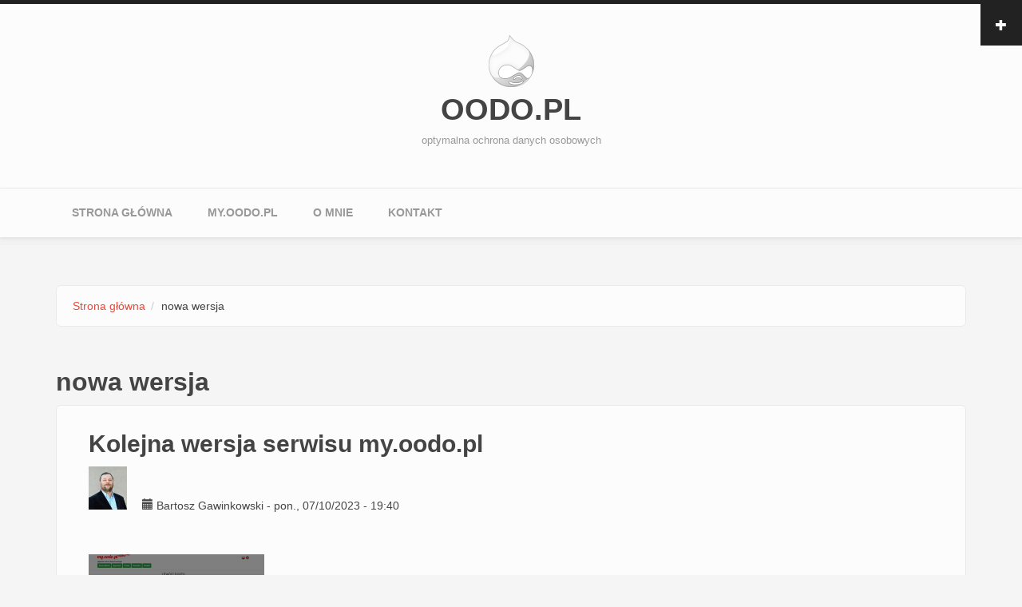

--- FILE ---
content_type: text/html; charset=utf-8
request_url: https://oodo.pl/tags/nowa-wersja
body_size: 5245
content:
<!DOCTYPE html>
<html lang="pl" dir="ltr"
  xmlns:content="http://purl.org/rss/1.0/modules/content/"
  xmlns:dc="http://purl.org/dc/terms/"
  xmlns:foaf="http://xmlns.com/foaf/0.1/"
  xmlns:og="http://ogp.me/ns#"
  xmlns:rdfs="http://www.w3.org/2000/01/rdf-schema#"
  xmlns:sioc="http://rdfs.org/sioc/ns#"
  xmlns:sioct="http://rdfs.org/sioc/types#"
  xmlns:skos="http://www.w3.org/2004/02/skos/core#"
  xmlns:xsd="http://www.w3.org/2001/XMLSchema#">
<head profile="http://www.w3.org/1999/xhtml/vocab">
  <meta http-equiv="Content-Type" content="text/html; charset=utf-8" />
<meta name="Generator" content="Drupal 7 (http://drupal.org)" />
<link rel="alternate" type="application/rss+xml" title="RSS - nowa wersja" href="https://oodo.pl/taxonomy/term/77/feed" />
<link rel="canonical" href="/tags/nowa-wersja" />
<link rel="shortlink" href="/taxonomy/term/77" />
<meta name="MobileOptimized" content="width" />
<meta name="HandheldFriendly" content="true" />
<meta name="viewport" content="width=device-width, initial-scale=1" />
<meta about="/tags/nowa-wersja" typeof="skos:Concept" property="rdfs:label skos:prefLabel" content="nowa wersja" />
<link rel="shortcut icon" href="https://oodo.pl/misc/favicon.ico" type="image/vnd.microsoft.icon" />
  <title>nowa wersja | OODO.PL</title>
  <link type="text/css" rel="stylesheet" href="https://oodo.pl/sites/default/files/css/css_xE-rWrJf-fncB6ztZfd2huxqgxu4WO-qwma6Xer30m4.css" media="all" />
<link type="text/css" rel="stylesheet" href="https://oodo.pl/sites/default/files/css/css_WQh4s2Yd3AZkoJ-2KGYZENmskdvBzcmhTkpVog99f3E.css" media="all" />
<link type="text/css" rel="stylesheet" href="https://oodo.pl/sites/default/files/css/css_2f3hzsj1j63jzoaH5V_CANuiSBnCCSPpN66S_0-5Fyg.css" media="all" />
<link type="text/css" rel="stylesheet" href="//maxcdn.bootstrapcdn.com/bootstrap/3.2.0/css/bootstrap.min.css" media="all" />
<link type="text/css" rel="stylesheet" href="https://oodo.pl/sites/default/files/css/css_D2qJRWnPCZqiR0xyXaO1MrucdOxd4PWtzsJ9ecGnkcg.css" media="all" />

<!--[if (lt IE 9)]>
<link type="text/css" rel="stylesheet" href="https://oodo.pl/sites/all/themes/bootstrap_business/css/ie8.css?rvhe49" media="all" />
<![endif]-->

    
  <!-- HTML5 element support for IE6-8 -->
  <!--[if lt IE 9]>
    <script src="//html5shiv.googlecode.com/svn/trunk/html5.js"></script>
  <![endif]-->
  <script type="text/javascript" src="https://oodo.pl/sites/default/files/js/js_yMSKTzBO0KmozyLwajzFOrrt_kto_9mtccAkb0rm7gc.js"></script>
<script type="text/javascript" src="https://oodo.pl/sites/default/files/js/js_3EP4pPoG1OpomZ5He22gXMt-22aX87vsnT3IQt7GEg0.js"></script>
<script type="text/javascript">
<!--//--><![CDATA[//><!--
jQuery(document).ready(function($) { 
		$(window).scroll(function() {
			if($(this).scrollTop() != 0) {
				$("#toTop").fadeIn();	
			} else {
				$("#toTop").fadeOut();
			}
		});
		
		$("#toTop").click(function() {
			$("body,html").animate({scrollTop:0},800);
		});	
		
		});
//--><!]]>
</script>
<script type="text/javascript">
<!--//--><![CDATA[//><!--
jQuery.extend(Drupal.settings, {"basePath":"\/","pathPrefix":"","ajaxPageState":{"theme":"bootstrap_business","theme_token":"Fgz89WEGOzEIpbOZ3m1fOkCp5XGsqKyfG-S5B44hxvo","js":{"0":1,"misc\/jquery.js":1,"misc\/jquery-extend-3.4.0.js":1,"misc\/jquery-html-prefilter-3.5.0-backport.js":1,"misc\/jquery.once.js":1,"misc\/drupal.js":1,"public:\/\/languages\/pl__81KG1Klapi-Z8m1FVDI7AKMgFjZB3iT3ttonOkRJso.js":1,"1":1},"css":{"modules\/system\/system.base.css":1,"modules\/system\/system.menus.css":1,"modules\/system\/system.messages.css":1,"modules\/system\/system.theme.css":1,"modules\/comment\/comment.css":1,"modules\/field\/theme\/field.css":1,"modules\/node\/node.css":1,"modules\/poll\/poll.css":1,"modules\/search\/search.css":1,"modules\/user\/user.css":1,"modules\/taxonomy\/taxonomy.css":1,"\/\/maxcdn.bootstrapcdn.com\/bootstrap\/3.2.0\/css\/bootstrap.min.css":1,"sites\/all\/themes\/bootstrap_business\/css\/style.css":1,"sites\/all\/themes\/bootstrap_business\/color\/colors.css":1,"sites\/all\/themes\/bootstrap_business\/css\/local.css":1,"sites\/all\/themes\/bootstrap_business\/css\/ie8.css":1}},"urlIsAjaxTrusted":{"\/tags\/nowa-wersja?destination=taxonomy\/term\/77":true}});
//--><!]]>
</script>
</head>
<body class="html not-front not-logged-in no-sidebars page-taxonomy page-taxonomy-term page-taxonomy-term- page-taxonomy-term-77" >
  <div id="skip-link">
    <a href="#main-content" class="element-invisible element-focusable">Przejdź do treści</a>
  </div>
    <div id="toTop"><span class="glyphicon glyphicon-chevron-up"></span></div>

<!-- #pre-header -->
<div id="pre-header" class="clearfix">
    <div class="container">

        <!-- #pre-header-inside -->
        <div id="pre-header-inside" class="clearfix">
            <div class="row">
                <div class="col-md-4">
                                        <div class="pre-header-area">
                      <div class="region region-pre-header-first">
    <div id="block-system-navigation" class="block block-system block-menu clearfix">

    <h2>Nawigacja</h2>
  
  <div class="content">
    <ul class="menu"><li class="first last leaf"><a href="/tracker">Ostatnie treści</a></li>
</ul>  </div>
</div>
<div id="block-user-login" class="block block-user clearfix">

    <h2>Nazwa użytkownika</h2>
  
  <div class="content">
    <form action="/tags/nowa-wersja?destination=taxonomy/term/77" method="post" id="user-login-form" accept-charset="UTF-8"><div><div class="form-item form-type-textfield form-item-name">
  <label for="edit-name">Nazwa użytkownika <span class="form-required" title="To pole jest wymagane.">*</span></label>
 <input type="text" id="edit-name" name="name" value="" size="15" maxlength="60" class="form-text required" />
</div>
<div class="form-item form-type-password form-item-pass">
  <label for="edit-pass">Hasło <span class="form-required" title="To pole jest wymagane.">*</span></label>
 <input type="password" id="edit-pass" name="pass" size="15" maxlength="128" class="form-text required" />
</div>
<div class="item-list"><ul><li class="first"><a href="/user/register" title="Tworzy nowe konto użytkownika.">UTWÓRZ KONTO</a></li>
<li class="last"><a href="/user/password" title="Prośba o przesłanie nowego hasła e-mailem.">Prześlij nowe hasło</a></li>
</ul></div><input type="hidden" name="form_build_id" value="form-Qp3JibScmdjPbUsnt1KEpe-EQsi8POISQ_Zjr4PYU6k" />
<input type="hidden" name="form_id" value="user_login_block" />
<div class="form-actions form-wrapper" id="edit-actions"><input type="submit" id="edit-submit" name="op" value="Zaloguj" class="form-submit" /></div></div></form>  </div>
</div>
  </div>
                    </div>
                                    </div>
                
                <div class="col-md-4">
                                    </div>

                <div class="col-md-4">
                                    </div>
            </div>
        </div>
        <!-- EOF: #pre-header-inside -->

    </div>
    <div class="toggle-control"><a href="javascript:showPreHeader()"><span class="glyphicon glyphicon-plus"></span></a></div>
</div>
<!-- EOF: #pre-header -->    



<!-- header -->
<header id="header" role="banner" class="clearfix">
    <div class="container">

        <!-- #header-inside -->
        <div id="header-inside" class="clearfix">
            <div class="row">
                <div class="col-md-12">

                                <div id="logo">
                <a href="/" title="Strona główna" rel="home"> <img src="https://oodo.pl/sites/all/themes/bootstrap_business/logo.png" alt="Strona główna" /> </a>
                </div>
                
                                <div id="site-name">
                <a href="/" title="Strona główna">OODO.PL</a>
                </div>
                                
                                <div id="site-slogan">
                optymalna ochrona danych osobowych                </div>
                                
                

                </div>
            </div>
        </div>
        <!-- EOF: #header-inside -->

    </div>
</header>
<!-- EOF: #header --> 

<!-- #main-navigation --> 
<div id="main-navigation" class="clearfix">
    <div class="container">

        <!-- #main-navigation-inside -->
        <div id="main-navigation-inside" class="clearfix">
            <div class="row">
                <div class="col-md-12">
                    <nav role="navigation">
                        
                        <h2 class="element-invisible">Menu główne</h2><ul class="main-menu menu"><li class="menu-219 first"><a href="/" title="">Strona główna</a></li>
<li class="menu-395"><a href="https://my.oodo.pl" title="Portal dla administratorów danych">My.oodo.pl</a></li>
<li class="menu-325"><a href="http://oodo.pl/strona/o-mnie" title="Kilka słów o mnie">O mnie</a></li>
<li class="menu-392 last"><a href="http://oodo.pl/contact" title="Skontaktuj się ze mną">Kontakt</a></li>
</ul>
                                            </nav>
                </div>
            </div>
        </div>
        <!-- EOF: #main-navigation-inside -->

    </div>
</div>
<!-- EOF: #main-navigation -->


<!-- #page -->
<div id="page" class="clearfix">
    
    
    <!-- #main-content -->
    <div id="main-content">
        <div class="container">
        
            <!-- #messages-console -->
                        <!-- EOF: #messages-console -->
            
            <div class="row">

                

                <section class="col-md-12">

                    <!-- #main -->
                    <div id="main" class="clearfix">
                    
                         
                        <!-- #breadcrumb -->
                        <div id="breadcrumb" class="clearfix">
                            <!-- #breadcrumb-inside -->
                            <div id="breadcrumb-inside" class="clearfix">
                            <ol class="breadcrumb"><li><a href="/">Strona główna</a></li><li>nowa wersja</li></ol>                            </div>
                            <!-- EOF: #breadcrumb-inside -->
                        </div>
                        <!-- EOF: #breadcrumb -->
                        
                        
                        <!-- EOF:#content-wrapper -->
                        <div id="content-wrapper">

                                                                                    <h1 class="page-title">nowa wersja</h1>
                                                        
                                                  
                            <!-- #tabs -->
                                                            <div class="tabs">
                                                                </div>
                                                        <!-- EOF: #tabs -->

                            <!-- #action links -->
                                                        <!-- EOF: #action links -->

                              <div class="region region-content">
    <div id="block-system-main" class="block block-system clearfix">

    
  <div class="content">
    <div class="term-listing-heading"><div id="taxonomy-term-77" class="taxonomy-term vocabulary-tags">

  
  <div class="content">
      </div>

</div>
</div><article id="node-40" class="node node-article node-promoted node-teaser clearfix" about="/artykul/kolejna-wersja-serwisu-myoodopl" typeof="sioc:Item foaf:Document">

    <header>
              <h2><a href="/artykul/kolejna-wersja-serwisu-myoodopl">Kolejna wersja serwisu my.oodo.pl</a></h2>
        <span property="dc:title" content="Kolejna wersja serwisu my.oodo.pl" class="rdf-meta element-hidden"></span><span property="sioc:num_replies" content="0" datatype="xsd:integer" class="rdf-meta element-hidden"></span>
          <div class="submitted">
          <div class="user-picture">
    <img typeof="foaf:Image" src="https://oodo.pl/sites/default/files/styles/thumbnail/public/pictures/picture-1-1500213921.jpg?itok=Js7YUNnD" alt="Obrazek użytkownika Bartosz Gawinkowski" title="Obrazek użytkownika Bartosz Gawinkowski" />  </div>
        <span class="glyphicon glyphicon-calendar"></span> <span property="dc:date dc:created" content="2023-07-10T19:40:23+02:00" datatype="xsd:dateTime" rel="sioc:has_creator"><span class="username" xml:lang="" about="/ludzie/bartosz-gawinkowski" typeof="sioc:UserAccount" property="foaf:name" datatype="">Bartosz Gawinkowski</span> - pon., 07/10/2023 - 19:40 </span>      </div>
      </header>
  
  <div class="content">
    <div class="field field-name-field-image field-type-image field-label-hidden"><div class="field-items"><div class="field-item even" rel="og:image rdfs:seeAlso" resource="https://oodo.pl/sites/default/files/styles/medium/public/field/image/my-oodo-pl-ciasteczka.png?itok=4SIkDmrp"><a href="/artykul/kolejna-wersja-serwisu-myoodopl"><img typeof="foaf:Image" src="https://oodo.pl/sites/default/files/styles/medium/public/field/image/my-oodo-pl-ciasteczka.png?itok=4SIkDmrp" width="220" height="158" alt="" /></a></div></div></div><div class="field field-name-body field-type-text-with-summary field-label-hidden"><div class="field-items"><div class="field-item even" property="content:encoded"><p>My.oodo.pl jest bardzo przydatnym narzędziem dla administratorów danych osobowych, inspektorów ochrony danych. Umożliwia prowadzenie rejestrów wymaganych przez RODO oraz automatycznie generuje wymagane przez RODO informacje, przeznaczone dla osób, których dane dotyczą.</p></div></div></div>  </div>
    
        <footer>
    <div class="field field-name-field-tags field-type-taxonomy-term-reference field-label-above"><div class="field-label">Tags:&nbsp;</div><div class="field-items"><div class="field-item even" rel="dc:subject"><a href="/tags/myoodopl" typeof="skos:Concept" property="rdfs:label skos:prefLabel" datatype="">my.oodo.pl</a></div><div class="field-item odd" rel="dc:subject"><a href="/tags/aktualizacja" typeof="skos:Concept" property="rdfs:label skos:prefLabel" datatype="">aktualizacja</a></div><div class="field-item even" rel="dc:subject"><a href="/tags/nowa-wersja" typeof="skos:Concept" property="rdfs:label skos:prefLabel" datatype="" class="active">nowa wersja</a></div></div></div>    <ul class="links inline"><li class="node-readmore first"><a href="/artykul/kolejna-wersja-serwisu-myoodopl" rel="tag" title="Kolejna wersja serwisu my.oodo.pl">Czytaj dalej<span class="element-invisible"> wpis Kolejna wersja serwisu my.oodo.pl</span></a></li>
<li class="comment_forbidden last"><span><a href="/user/login?destination=node/40%23comment-form">Zaloguj się</a> albo <a href="/user/register?destination=node/40%23comment-form">zarejestruj</a> aby dodać komentarz</span></li>
</ul>    </footer>
     

  
</article><article id="node-25" class="node node-article node-promoted node-teaser clearfix" about="/artykul/myoodopl-rejestr-czynno%C5%9Bci-przetwarzania-wersja-02a1" typeof="sioc:Item foaf:Document">

    <header>
              <h2><a href="/artykul/myoodopl-rejestr-czynno%C5%9Bci-przetwarzania-wersja-02a1">My.oodo.pl - rejestr czynności przetwarzania - wersja 0.2a1</a></h2>
        <span property="dc:title" content="My.oodo.pl - rejestr czynności przetwarzania - wersja 0.2a1" class="rdf-meta element-hidden"></span><span property="sioc:num_replies" content="0" datatype="xsd:integer" class="rdf-meta element-hidden"></span>
          <div class="submitted">
          <div class="user-picture">
    <img typeof="foaf:Image" src="https://oodo.pl/sites/default/files/styles/thumbnail/public/pictures/picture-1-1500213921.jpg?itok=Js7YUNnD" alt="Obrazek użytkownika Bartosz Gawinkowski" title="Obrazek użytkownika Bartosz Gawinkowski" />  </div>
        <span class="glyphicon glyphicon-calendar"></span> <span property="dc:date dc:created" content="2021-08-17T17:06:23+02:00" datatype="xsd:dateTime" rel="sioc:has_creator"><span class="username" xml:lang="" about="/ludzie/bartosz-gawinkowski" typeof="sioc:UserAccount" property="foaf:name" datatype="">Bartosz Gawinkowski</span> - wt., 08/17/2021 - 17:06 </span>      </div>
      </header>
  
  <div class="content">
    <div class="field field-name-field-image field-type-image field-label-hidden"><div class="field-items"><div class="field-item even" rel="og:image rdfs:seeAlso" resource="https://oodo.pl/sites/default/files/styles/medium/public/field/image/myoodo021a.png?itok=TniBj-qD"><a href="/artykul/myoodopl-rejestr-czynno%C5%9Bci-przetwarzania-wersja-02a1"><img typeof="foaf:Image" src="https://oodo.pl/sites/default/files/styles/medium/public/field/image/myoodo021a.png?itok=TniBj-qD" width="220" height="212" alt="" /></a></div></div></div><div class="field field-name-body field-type-text-with-summary field-label-hidden"><div class="field-items"><div class="field-item even" property="content:encoded"><p>Właśnie przed chwilą wgrałem na serwer nową wersję (0.2a1) serwisu <a href="https://my.oodo.pl/">my.oodo.pl</a>. Pojawił się w niej moduł rejestru czynności przetwarzania. Moduł spełnia wymagania RODO dotyczące rejestru czynności przetwarzania, ale poza tym będzie stanowił źródło informacji niezbędnych dla wygenerowania klauzul informacyjnych dla osób, których dotyczą dane. Informacje w nim zawarte, dotyczące właścicieli biznesowych czynności, będą także pozwalały na zarządzanie wewnętrznymi audytami i sprawdzeniami, które będą automatycznie dokumentowane w serwisie.</p></div></div></div>  </div>
    
        <footer>
    <div class="field field-name-field-tags field-type-taxonomy-term-reference field-label-above"><div class="field-label">Tags:&nbsp;</div><div class="field-items"><div class="field-item even" rel="dc:subject"><a href="/tags/myoodopl" typeof="skos:Concept" property="rdfs:label skos:prefLabel" datatype="">my.oodo.pl</a></div><div class="field-item odd" rel="dc:subject"><a href="/tags/nowa-wersja" typeof="skos:Concept" property="rdfs:label skos:prefLabel" datatype="" class="active">nowa wersja</a></div><div class="field-item even" rel="dc:subject"><a href="/tags/rejestr-czynno%C5%9Bci-przetwarzania" typeof="skos:Concept" property="rdfs:label skos:prefLabel" datatype="">rejestr czynności przetwarzania</a></div></div></div>    <ul class="links inline"><li class="node-readmore first"><a href="/artykul/myoodopl-rejestr-czynno%C5%9Bci-przetwarzania-wersja-02a1" rel="tag" title="My.oodo.pl - rejestr czynności przetwarzania - wersja 0.2a1">Czytaj dalej<span class="element-invisible"> wpis My.oodo.pl - rejestr czynności przetwarzania - wersja 0.2a1</span></a></li>
<li class="comment_forbidden last"><span><a href="/user/login?destination=node/25%23comment-form">Zaloguj się</a> albo <a href="/user/register?destination=node/25%23comment-form">zarejestruj</a> aby dodać komentarz</span></li>
</ul>    </footer>
     

  
</article>  </div>
</div>
  </div>
                            <a href="/taxonomy/term/77/feed" class="feed-icon" title="Subskrybuj RSS - nowa wersja"><img typeof="foaf:Image" src="https://oodo.pl/misc/feed.png" width="16" height="16" alt="Subskrybuj RSS - nowa wersja" /></a>
                        </div>
                        <!-- EOF:#content-wrapper -->

                    </div>
                    <!-- EOF:#main -->

                </section>

                        
            </div>

        </div>
    </div>
    <!-- EOF:#main-content -->

    
</div>
<!-- EOF:#page -->


<footer id="subfooter" class="clearfix">
    <div class="container">
        
        <!-- #subfooter-inside -->
        <div id="subfooter-inside" class="clearfix">
            <div class="row">
                <div class="col-md-12">
                    <!-- #subfooter-left -->
                    <div class="subfooter-area">
                                            

                                          <div class="region region-footer">
    <div id="block-system-powered-by" class="block block-system clearfix">

    
  <div class="content">
    <span>Stronę napędza <a href="https://www.drupal.org">Drupal</a></span>  </div>
</div>
  </div>
                    
                    </div>
                    <!-- EOF: #subfooter-left -->
                </div>
            </div>
        </div>
        <!-- EOF: #subfooter-inside -->
    
    </div>
</footer>
<!-- EOF:#subfooter -->  <script type="text/javascript">
<!--//--><![CDATA[//><!--

	function hidePreHeader(){
	jQuery(".toggle-control").html("<a href=\"javascript:showPreHeader()\"><span class=\"glyphicon glyphicon-plus\"></span></a>");
	jQuery("#pre-header-inside").slideUp("fast");
	}

	function showPreHeader() {
	jQuery(".toggle-control").html("<a href=\"javascript:hidePreHeader()\"><span class=\"glyphicon glyphicon-minus\"></span></a>");
	jQuery("#pre-header-inside").slideDown("fast");
	}
	
//--><!]]>
</script>
</body>
</html>

--- FILE ---
content_type: text/javascript
request_url: https://oodo.pl/sites/default/files/js/js_3EP4pPoG1OpomZ5He22gXMt-22aX87vsnT3IQt7GEg0.js
body_size: 1925
content:
Drupal.locale = { 'pluralFormula': function ($n) { return Number((($n==1)?(0):((((($n%10)>=2)&&(($n%10)<=4))&&((($n%100)<10)||(($n%100)>=20)))?(1):2))); }, 'strings': {"":{"An AJAX HTTP error occurred.":"Wyst\u0105pi\u0142 b\u0142\u0105d w AJAX HTTP.","HTTP Result Code: !status":"B\u0142\u0105d HTTP: !status","An AJAX HTTP request terminated abnormally.":"Zapytanie AJAX HTTP zosta\u0142o przerwane.","Debugging information follows.":"Informacje diagnostyczne.","Path: !uri":"\u015acie\u017cka: !uri","StatusText: !statusText":"StatusText: !statusText","ResponseText: !responseText":"ResponseText: !responseText","ReadyState: !readyState":"ReadyState: !readyState","Hide":"Ukryj","Show":"Poka\u017c","Autocomplete popup":"Okienko autouzupe\u0142niania","Searching for matches...":"Wyszukiwanie pasuj\u0105cych...","Hide summary":"Ukryj podsumowanie","Edit summary":"Edycja podsumowania","Please wait...":"Prosz\u0119 czeka\u0107...","The selected file %filename cannot be uploaded. Only files with the following extensions are allowed: %extensions.":"Wybrany plik %filename nie m\u00f3g\u0142 zosta\u0107 wys\u0142any. Dozwolone s\u0105 jedynie nast\u0119puj\u0105ce rozszerzenia: %extensions.","Not in menu":"Nie ma w menu","New revision":"Nowa wersja","No revision":"Brak wersji","By @name on @date":"Przez @name w @date","By @name":"Przez @name","Not published":"Nie do publikacji","Alias: @alias":"Alias: @alias","No alias":"Brak aliasu","@number comments per page":"@number komentarzy na stronie","(active tab)":"(aktywna karta)","Re-order rows by numerical weight instead of dragging.":"Zmie\u0144 kolejno\u015b\u0107 wierszy podaj\u0105c warto\u015bci numeryczne zamiast przeci\u0105gaj\u0105c.","Show row weights":"Poka\u017c wagi wierszy","Hide row weights":"Ukryj wagi wierszy","Drag to re-order":"Chwy\u0107, by zmieni\u0107 kolejno\u015b\u0107","Changes made in this table will not be saved until the form is submitted.":"Zmiany wprowadzone w tabeli zachowuje si\u0119 przyciskiem u do\u0142u formularza.","Edit":"Edytuj","Requires a title":"Tytu\u0142 wymagany","Don\u0027t display post information":"Ukrycie informacji o wpisie","Select all rows in this table":"Zaznacza wszystkie wiersze tabeli","Deselect all rows in this table":"Cofa zaznaczenie wszystkich wierszy tabeli","This permission is inherited from the authenticated user role.":"Te uprawnienia s\u0105 dziedziczone wed\u0142ug roli zalogowanego u\u017cytkownika.","Not restricted":"Bez ogranicze\u0144","Restricted to certain pages":"Ograniczenie do okre\u015blonych stron.","Not customizable":"Niekonfigurowalne","Enabled":"W\u0142\u0105czone","The changes to these blocks will not be saved until the \u003Cem\u003ESave blocks\u003C\/em\u003E button is clicked.":"Zmiany wprowadzone w blokach zachowuje si\u0119 przyciskiem u do\u0142u formularza.","The block cannot be placed in this region.":"Blok nie mo\u017ce by\u0107 umieszczony w tym obszarze.","Disabled":"Wy\u0142\u0105czone","Configure":"Konfiguruj","Cancel":"Anuluj","Hide descriptions":"Ukryj opisy","Yes":"Tak","No":"Nie","none":"brak","Add":"Dodaj","Upload":"Wy\u015blij plik","OK":"OK","Show descriptions":"Poka\u017c opisy","Only files with the following extensions are allowed: %files-allowed.":"Dozwolone s\u0105 jedynie pliki o nast\u0119puj\u0105cych rozszerzeniach: %files-allowed.","Not in book":"Brak w ksi\u0105\u017cce","New book":"Nowa ksi\u0105\u017cka","Ignore\/Delete saved form":"Ignoruj\/Usu\u0144 zapisany formularz","Ignore":"Ignoruj","Restore saved form":"Odzyskaj zapisany formularz","Restore":"Odzyskaj","Form autosaved.":"Tw\u00f3j formularz zosta\u0142 zapisany. Gdyby\u015b utraci\u0142 tre\u015b\u0107, to po ponownym wej\u015bciu jak najszybciej kliknij na tym pasku napis \u0022Odzyskaj\u0022.","Submit":"Dodaj","Insert":"Dodaj","Select":"Wybierz","Open File Browser":"Zaawansowany menad\u017cer plik\u00f3w","Please select a thumbnail.":"Wybierz rodzaj miniaturki.","Please select a file.":"Wybierz plik.","Log messages":"Zalogowane komunikaty.","Enter Message":"Wpisz wiadomo\u015b\u0107","Error updating shouts. Please refresh the page.":"Wyst\u0105pi\u0142 b\u0142\u0105d przy od\u015bwie\u017caniu Gadaczki. Prze\u0142aduj stron\u0119."}} };;
